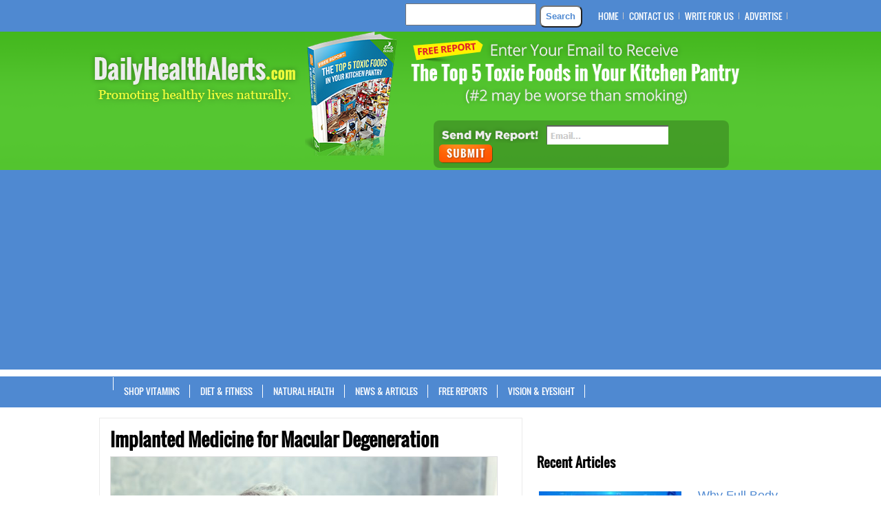

--- FILE ---
content_type: text/html; charset=UTF-8
request_url: https://dailyhealthalerts.com/implanted-medicine-for-macular-degeneration/
body_size: 19122
content:
<!DOCTYPE html PUBLIC "-//W3C//DTD XHTML 1.0 Transitional//EN" "http://www.w3.org/TR/xhtml1/DTD/xhtml1-transitional.dtd">
<html xmlns="http://www.w3.org/1999/xhtml" dir="ltr" lang="en-US" prefix="og: https://ogp.me/ns#">
<head profile="http://gmpg.org/xfn/11">
	<!-- Google Tag Manager -->
<script>(function(w,d,s,l,i){w[l]=w[l]||[];w[l].push({'gtm.start':
new Date().getTime(),event:'gtm.js'});var f=d.getElementsByTagName(s)[0],
j=d.createElement(s),dl=l!='dataLayer'?'&l='+l:'';j.async=true;j.src=
'https://www.googletagmanager.com/gtm.js?id='+i+dl;f.parentNode.insertBefore(j,f);
})(window,document,'script','dataLayer','GTM-PH8LGF9');</script>
<!-- End Google Tag Manager -->
	<!-- Google Adsense Responsive -->
	<script async src="https://pagead2.googlesyndication.com/pagead/js/adsbygoogle.js?client=ca-pub-9604621736685584"
     crossorigin="anonymous"></script>
	<!-- End Google Adsense Responsive -->
	<meta http-equiv="Content-Type" content="text/html; charset=UTF-8" />
	<title>Implanted Medicine for Macular Degeneration | Daily Health Alerts</title>
				<meta name="Description" content="Daily Health Alerts provides natural news and alternative articles promoting healthy living." />
	<meta name="viewport" content="width=device-width, initial-scale=1.0" />
	<link rel="pingback" href="https://dailyhealthalerts.com/xmlrpc.php" />
	<link rel="stylesheet" href="https://dailyhealthalerts.com/wp-content/themes/Daily-child-theme/style.css?v=1552741651" type="text/css" media="screen, projection" />
	<script src="https://ajax.googleapis.com/ajax/libs/jquery/1.7.2/jquery.min.js"></script>

		<!--[if IE 7]>
		<link rel="stylesheet" type="text/css" media="all" href="https://dailyhealthalerts.com/wp-content/themes/WhosWho/iestyle.css" />
	<![endif]-->
	<!--[if lt IE 7]>
		<link rel="stylesheet" type="text/css" media="all" href="https://dailyhealthalerts.com/wp-content/themes/WhosWho/ie6style.css" />
	<![endif]-->
	<script>
		$(function() {
			var pull 		= $('#pull');
				menu 		= $('wp_nav_menu ul');
				menuHeight	= menu.height();

			$(pull).on('click', function(e) {
				e.preventDefault();
				menu.slideToggle();
			});

			$(window).resize(function(){
        		var w = $(window).width();
        		if(w > 320 && menu.is(':hidden')) {
        			menu.removeAttr('style');
        		}
    		});
		});
	</script>

		<script>var et_site_url='https://dailyhealthalerts.com';var et_post_id='7455';function et_core_page_resource_fallback(a,b){"undefined"===typeof b&&(b=a.sheet.cssRules&&0===a.sheet.cssRules.length);b&&(a.onerror=null,a.onload=null,a.href?a.href=et_site_url+"/?et_core_page_resource="+a.id+et_post_id:a.src&&(a.src=et_site_url+"/?et_core_page_resource="+a.id+et_post_id))}
</script><title>Implanted Medicine for Macular Degeneration | Daily Health Alerts</title>
	<style>img:is([sizes="auto" i], [sizes^="auto," i]) { contain-intrinsic-size: 3000px 1500px }</style>
	
		<!-- All in One SEO 4.9.3 - aioseo.com -->
	<meta name="robots" content="max-image-preview:large" />
	<meta name="author" content="Daily Health Alerts"/>
	<meta name="keywords" content="areds,dglv,enteric,implanted,sustained release" />
	<link rel="canonical" href="https://dailyhealthalerts.com/implanted-medicine-for-macular-degeneration/" />
	<meta name="generator" content="All in One SEO (AIOSEO) 4.9.3" />
		<meta property="og:locale" content="en_US" />
		<meta property="og:site_name" content="Daily Health Alerts | Daily Health Alerts provides natural news and alternative articles promoting healthy living." />
		<meta property="og:type" content="article" />
		<meta property="og:title" content="Implanted Medicine for Macular Degeneration | Daily Health Alerts" />
		<meta property="og:url" content="https://dailyhealthalerts.com/implanted-medicine-for-macular-degeneration/" />
		<meta property="article:published_time" content="2022-03-16T19:25:58+00:00" />
		<meta property="article:modified_time" content="2022-03-16T19:26:00+00:00" />
		<meta name="twitter:card" content="summary" />
		<meta name="twitter:title" content="Implanted Medicine for Macular Degeneration | Daily Health Alerts" />
		<script type="application/ld+json" class="aioseo-schema">
			{"@context":"https:\/\/schema.org","@graph":[{"@type":"Article","@id":"https:\/\/dailyhealthalerts.com\/implanted-medicine-for-macular-degeneration\/#article","name":"Implanted Medicine for Macular Degeneration | Daily Health Alerts","headline":"Implanted Medicine for Macular Degeneration","author":{"@id":"https:\/\/dailyhealthalerts.com\/author\/admin\/#author"},"publisher":{"@id":"https:\/\/dailyhealthalerts.com\/#organization"},"image":{"@type":"ImageObject","url":"https:\/\/dailyhealthalerts.com\/wp-content\/uploads\/2022\/03\/manrubbingeye-scaled-e1647458751468.jpeg","width":850,"height":567,"caption":"Senior man is holding eyeglasses and  rubbing his tired eyes while reading e-book in tablet."},"datePublished":"2022-03-16T15:25:58-04:00","dateModified":"2022-03-16T15:26:00-04:00","inLanguage":"en-US","mainEntityOfPage":{"@id":"https:\/\/dailyhealthalerts.com\/implanted-medicine-for-macular-degeneration\/#webpage"},"isPartOf":{"@id":"https:\/\/dailyhealthalerts.com\/implanted-medicine-for-macular-degeneration\/#webpage"},"articleSection":"Macular Degeneration, Vision &amp; Eyesight, AREDS, DGLV, enteric, implanted, sustained release"},{"@type":"BreadcrumbList","@id":"https:\/\/dailyhealthalerts.com\/implanted-medicine-for-macular-degeneration\/#breadcrumblist","itemListElement":[{"@type":"ListItem","@id":"https:\/\/dailyhealthalerts.com#listItem","position":1,"name":"Home","item":"https:\/\/dailyhealthalerts.com","nextItem":{"@type":"ListItem","@id":"https:\/\/dailyhealthalerts.com\/category\/vision-eyesight\/#listItem","name":"Vision &amp; Eyesight"}},{"@type":"ListItem","@id":"https:\/\/dailyhealthalerts.com\/category\/vision-eyesight\/#listItem","position":2,"name":"Vision &amp; Eyesight","item":"https:\/\/dailyhealthalerts.com\/category\/vision-eyesight\/","nextItem":{"@type":"ListItem","@id":"https:\/\/dailyhealthalerts.com\/category\/vision-eyesight\/macular-degeneration\/#listItem","name":"Macular Degeneration"},"previousItem":{"@type":"ListItem","@id":"https:\/\/dailyhealthalerts.com#listItem","name":"Home"}},{"@type":"ListItem","@id":"https:\/\/dailyhealthalerts.com\/category\/vision-eyesight\/macular-degeneration\/#listItem","position":3,"name":"Macular Degeneration","item":"https:\/\/dailyhealthalerts.com\/category\/vision-eyesight\/macular-degeneration\/","nextItem":{"@type":"ListItem","@id":"https:\/\/dailyhealthalerts.com\/implanted-medicine-for-macular-degeneration\/#listItem","name":"Implanted Medicine for Macular Degeneration"},"previousItem":{"@type":"ListItem","@id":"https:\/\/dailyhealthalerts.com\/category\/vision-eyesight\/#listItem","name":"Vision &amp; Eyesight"}},{"@type":"ListItem","@id":"https:\/\/dailyhealthalerts.com\/implanted-medicine-for-macular-degeneration\/#listItem","position":4,"name":"Implanted Medicine for Macular Degeneration","previousItem":{"@type":"ListItem","@id":"https:\/\/dailyhealthalerts.com\/category\/vision-eyesight\/macular-degeneration\/#listItem","name":"Macular Degeneration"}}]},{"@type":"Organization","@id":"https:\/\/dailyhealthalerts.com\/#organization","name":"Daily Health Alerts","description":"Daily Health Alerts provides natural news and alternative articles promoting healthy living.","url":"https:\/\/dailyhealthalerts.com\/"},{"@type":"Person","@id":"https:\/\/dailyhealthalerts.com\/author\/admin\/#author","url":"https:\/\/dailyhealthalerts.com\/author\/admin\/","name":"Daily Health Alerts","image":{"@type":"ImageObject","@id":"https:\/\/dailyhealthalerts.com\/implanted-medicine-for-macular-degeneration\/#authorImage","url":"https:\/\/secure.gravatar.com\/avatar\/bd99ae1ceceb42553f5f36696db0880d?s=96&d=mm&r=g","width":96,"height":96,"caption":"Daily Health Alerts"}},{"@type":"WebPage","@id":"https:\/\/dailyhealthalerts.com\/implanted-medicine-for-macular-degeneration\/#webpage","url":"https:\/\/dailyhealthalerts.com\/implanted-medicine-for-macular-degeneration\/","name":"Implanted Medicine for Macular Degeneration | Daily Health Alerts","inLanguage":"en-US","isPartOf":{"@id":"https:\/\/dailyhealthalerts.com\/#website"},"breadcrumb":{"@id":"https:\/\/dailyhealthalerts.com\/implanted-medicine-for-macular-degeneration\/#breadcrumblist"},"author":{"@id":"https:\/\/dailyhealthalerts.com\/author\/admin\/#author"},"creator":{"@id":"https:\/\/dailyhealthalerts.com\/author\/admin\/#author"},"image":{"@type":"ImageObject","url":"https:\/\/dailyhealthalerts.com\/wp-content\/uploads\/2022\/03\/manrubbingeye-scaled-e1647458751468.jpeg","@id":"https:\/\/dailyhealthalerts.com\/implanted-medicine-for-macular-degeneration\/#mainImage","width":850,"height":567,"caption":"Senior man is holding eyeglasses and  rubbing his tired eyes while reading e-book in tablet."},"primaryImageOfPage":{"@id":"https:\/\/dailyhealthalerts.com\/implanted-medicine-for-macular-degeneration\/#mainImage"},"datePublished":"2022-03-16T15:25:58-04:00","dateModified":"2022-03-16T15:26:00-04:00"},{"@type":"WebSite","@id":"https:\/\/dailyhealthalerts.com\/#website","url":"https:\/\/dailyhealthalerts.com\/","name":"Daily Health Alerts","description":"Daily Health Alerts provides natural news and alternative articles promoting healthy living.","inLanguage":"en-US","publisher":{"@id":"https:\/\/dailyhealthalerts.com\/#organization"}}]}
		</script>
		<!-- All in One SEO -->

<link rel="alternate" type="application/rss+xml" title="Daily Health Alerts &raquo; Feed" href="https://dailyhealthalerts.com/feed/" />
<script type="text/javascript" id="wpp-js" src="https://dailyhealthalerts.com/wp-content/plugins/wordpress-popular-posts/assets/js/wpp.min.js?ver=7.3.6" data-sampling="0" data-sampling-rate="100" data-api-url="https://dailyhealthalerts.com/wp-json/wordpress-popular-posts" data-post-id="7455" data-token="b62c26a451" data-lang="0" data-debug="0"></script>
<script type="text/javascript">
/* <![CDATA[ */
window._wpemojiSettings = {"baseUrl":"https:\/\/s.w.org\/images\/core\/emoji\/15.0.3\/72x72\/","ext":".png","svgUrl":"https:\/\/s.w.org\/images\/core\/emoji\/15.0.3\/svg\/","svgExt":".svg","source":{"concatemoji":"https:\/\/dailyhealthalerts.com\/wp-includes\/js\/wp-emoji-release.min.js?ver=6.7.4"}};
/*! This file is auto-generated */
!function(i,n){var o,s,e;function c(e){try{var t={supportTests:e,timestamp:(new Date).valueOf()};sessionStorage.setItem(o,JSON.stringify(t))}catch(e){}}function p(e,t,n){e.clearRect(0,0,e.canvas.width,e.canvas.height),e.fillText(t,0,0);var t=new Uint32Array(e.getImageData(0,0,e.canvas.width,e.canvas.height).data),r=(e.clearRect(0,0,e.canvas.width,e.canvas.height),e.fillText(n,0,0),new Uint32Array(e.getImageData(0,0,e.canvas.width,e.canvas.height).data));return t.every(function(e,t){return e===r[t]})}function u(e,t,n){switch(t){case"flag":return n(e,"\ud83c\udff3\ufe0f\u200d\u26a7\ufe0f","\ud83c\udff3\ufe0f\u200b\u26a7\ufe0f")?!1:!n(e,"\ud83c\uddfa\ud83c\uddf3","\ud83c\uddfa\u200b\ud83c\uddf3")&&!n(e,"\ud83c\udff4\udb40\udc67\udb40\udc62\udb40\udc65\udb40\udc6e\udb40\udc67\udb40\udc7f","\ud83c\udff4\u200b\udb40\udc67\u200b\udb40\udc62\u200b\udb40\udc65\u200b\udb40\udc6e\u200b\udb40\udc67\u200b\udb40\udc7f");case"emoji":return!n(e,"\ud83d\udc26\u200d\u2b1b","\ud83d\udc26\u200b\u2b1b")}return!1}function f(e,t,n){var r="undefined"!=typeof WorkerGlobalScope&&self instanceof WorkerGlobalScope?new OffscreenCanvas(300,150):i.createElement("canvas"),a=r.getContext("2d",{willReadFrequently:!0}),o=(a.textBaseline="top",a.font="600 32px Arial",{});return e.forEach(function(e){o[e]=t(a,e,n)}),o}function t(e){var t=i.createElement("script");t.src=e,t.defer=!0,i.head.appendChild(t)}"undefined"!=typeof Promise&&(o="wpEmojiSettingsSupports",s=["flag","emoji"],n.supports={everything:!0,everythingExceptFlag:!0},e=new Promise(function(e){i.addEventListener("DOMContentLoaded",e,{once:!0})}),new Promise(function(t){var n=function(){try{var e=JSON.parse(sessionStorage.getItem(o));if("object"==typeof e&&"number"==typeof e.timestamp&&(new Date).valueOf()<e.timestamp+604800&&"object"==typeof e.supportTests)return e.supportTests}catch(e){}return null}();if(!n){if("undefined"!=typeof Worker&&"undefined"!=typeof OffscreenCanvas&&"undefined"!=typeof URL&&URL.createObjectURL&&"undefined"!=typeof Blob)try{var e="postMessage("+f.toString()+"("+[JSON.stringify(s),u.toString(),p.toString()].join(",")+"));",r=new Blob([e],{type:"text/javascript"}),a=new Worker(URL.createObjectURL(r),{name:"wpTestEmojiSupports"});return void(a.onmessage=function(e){c(n=e.data),a.terminate(),t(n)})}catch(e){}c(n=f(s,u,p))}t(n)}).then(function(e){for(var t in e)n.supports[t]=e[t],n.supports.everything=n.supports.everything&&n.supports[t],"flag"!==t&&(n.supports.everythingExceptFlag=n.supports.everythingExceptFlag&&n.supports[t]);n.supports.everythingExceptFlag=n.supports.everythingExceptFlag&&!n.supports.flag,n.DOMReady=!1,n.readyCallback=function(){n.DOMReady=!0}}).then(function(){return e}).then(function(){var e;n.supports.everything||(n.readyCallback(),(e=n.source||{}).concatemoji?t(e.concatemoji):e.wpemoji&&e.twemoji&&(t(e.twemoji),t(e.wpemoji)))}))}((window,document),window._wpemojiSettings);
/* ]]> */
</script>
<meta content="Daily Child Theme v.01.15" name="generator"/><style id='wp-emoji-styles-inline-css' type='text/css'>

	img.wp-smiley, img.emoji {
		display: inline !important;
		border: none !important;
		box-shadow: none !important;
		height: 1em !important;
		width: 1em !important;
		margin: 0 0.07em !important;
		vertical-align: -0.1em !important;
		background: none !important;
		padding: 0 !important;
	}
</style>
<link rel='stylesheet' id='wp-block-library-css' href='https://dailyhealthalerts.com/wp-includes/css/dist/block-library/style.min.css?ver=6.7.4' type='text/css' media='all' />
<link rel='stylesheet' id='aioseo/css/src/vue/standalone/blocks/table-of-contents/global.scss-css' href='https://dailyhealthalerts.com/wp-content/plugins/all-in-one-seo-pack/dist/Lite/assets/css/table-of-contents/global.e90f6d47.css?ver=4.9.3' type='text/css' media='all' />
<style id='classic-theme-styles-inline-css' type='text/css'>
/*! This file is auto-generated */
.wp-block-button__link{color:#fff;background-color:#32373c;border-radius:9999px;box-shadow:none;text-decoration:none;padding:calc(.667em + 2px) calc(1.333em + 2px);font-size:1.125em}.wp-block-file__button{background:#32373c;color:#fff;text-decoration:none}
</style>
<style id='global-styles-inline-css' type='text/css'>
:root{--wp--preset--aspect-ratio--square: 1;--wp--preset--aspect-ratio--4-3: 4/3;--wp--preset--aspect-ratio--3-4: 3/4;--wp--preset--aspect-ratio--3-2: 3/2;--wp--preset--aspect-ratio--2-3: 2/3;--wp--preset--aspect-ratio--16-9: 16/9;--wp--preset--aspect-ratio--9-16: 9/16;--wp--preset--color--black: #000000;--wp--preset--color--cyan-bluish-gray: #abb8c3;--wp--preset--color--white: #ffffff;--wp--preset--color--pale-pink: #f78da7;--wp--preset--color--vivid-red: #cf2e2e;--wp--preset--color--luminous-vivid-orange: #ff6900;--wp--preset--color--luminous-vivid-amber: #fcb900;--wp--preset--color--light-green-cyan: #7bdcb5;--wp--preset--color--vivid-green-cyan: #00d084;--wp--preset--color--pale-cyan-blue: #8ed1fc;--wp--preset--color--vivid-cyan-blue: #0693e3;--wp--preset--color--vivid-purple: #9b51e0;--wp--preset--gradient--vivid-cyan-blue-to-vivid-purple: linear-gradient(135deg,rgba(6,147,227,1) 0%,rgb(155,81,224) 100%);--wp--preset--gradient--light-green-cyan-to-vivid-green-cyan: linear-gradient(135deg,rgb(122,220,180) 0%,rgb(0,208,130) 100%);--wp--preset--gradient--luminous-vivid-amber-to-luminous-vivid-orange: linear-gradient(135deg,rgba(252,185,0,1) 0%,rgba(255,105,0,1) 100%);--wp--preset--gradient--luminous-vivid-orange-to-vivid-red: linear-gradient(135deg,rgba(255,105,0,1) 0%,rgb(207,46,46) 100%);--wp--preset--gradient--very-light-gray-to-cyan-bluish-gray: linear-gradient(135deg,rgb(238,238,238) 0%,rgb(169,184,195) 100%);--wp--preset--gradient--cool-to-warm-spectrum: linear-gradient(135deg,rgb(74,234,220) 0%,rgb(151,120,209) 20%,rgb(207,42,186) 40%,rgb(238,44,130) 60%,rgb(251,105,98) 80%,rgb(254,248,76) 100%);--wp--preset--gradient--blush-light-purple: linear-gradient(135deg,rgb(255,206,236) 0%,rgb(152,150,240) 100%);--wp--preset--gradient--blush-bordeaux: linear-gradient(135deg,rgb(254,205,165) 0%,rgb(254,45,45) 50%,rgb(107,0,62) 100%);--wp--preset--gradient--luminous-dusk: linear-gradient(135deg,rgb(255,203,112) 0%,rgb(199,81,192) 50%,rgb(65,88,208) 100%);--wp--preset--gradient--pale-ocean: linear-gradient(135deg,rgb(255,245,203) 0%,rgb(182,227,212) 50%,rgb(51,167,181) 100%);--wp--preset--gradient--electric-grass: linear-gradient(135deg,rgb(202,248,128) 0%,rgb(113,206,126) 100%);--wp--preset--gradient--midnight: linear-gradient(135deg,rgb(2,3,129) 0%,rgb(40,116,252) 100%);--wp--preset--font-size--small: 13px;--wp--preset--font-size--medium: 20px;--wp--preset--font-size--large: 36px;--wp--preset--font-size--x-large: 42px;--wp--preset--spacing--20: 0.44rem;--wp--preset--spacing--30: 0.67rem;--wp--preset--spacing--40: 1rem;--wp--preset--spacing--50: 1.5rem;--wp--preset--spacing--60: 2.25rem;--wp--preset--spacing--70: 3.38rem;--wp--preset--spacing--80: 5.06rem;--wp--preset--shadow--natural: 6px 6px 9px rgba(0, 0, 0, 0.2);--wp--preset--shadow--deep: 12px 12px 50px rgba(0, 0, 0, 0.4);--wp--preset--shadow--sharp: 6px 6px 0px rgba(0, 0, 0, 0.2);--wp--preset--shadow--outlined: 6px 6px 0px -3px rgba(255, 255, 255, 1), 6px 6px rgba(0, 0, 0, 1);--wp--preset--shadow--crisp: 6px 6px 0px rgba(0, 0, 0, 1);}:where(.is-layout-flex){gap: 0.5em;}:where(.is-layout-grid){gap: 0.5em;}body .is-layout-flex{display: flex;}.is-layout-flex{flex-wrap: wrap;align-items: center;}.is-layout-flex > :is(*, div){margin: 0;}body .is-layout-grid{display: grid;}.is-layout-grid > :is(*, div){margin: 0;}:where(.wp-block-columns.is-layout-flex){gap: 2em;}:where(.wp-block-columns.is-layout-grid){gap: 2em;}:where(.wp-block-post-template.is-layout-flex){gap: 1.25em;}:where(.wp-block-post-template.is-layout-grid){gap: 1.25em;}.has-black-color{color: var(--wp--preset--color--black) !important;}.has-cyan-bluish-gray-color{color: var(--wp--preset--color--cyan-bluish-gray) !important;}.has-white-color{color: var(--wp--preset--color--white) !important;}.has-pale-pink-color{color: var(--wp--preset--color--pale-pink) !important;}.has-vivid-red-color{color: var(--wp--preset--color--vivid-red) !important;}.has-luminous-vivid-orange-color{color: var(--wp--preset--color--luminous-vivid-orange) !important;}.has-luminous-vivid-amber-color{color: var(--wp--preset--color--luminous-vivid-amber) !important;}.has-light-green-cyan-color{color: var(--wp--preset--color--light-green-cyan) !important;}.has-vivid-green-cyan-color{color: var(--wp--preset--color--vivid-green-cyan) !important;}.has-pale-cyan-blue-color{color: var(--wp--preset--color--pale-cyan-blue) !important;}.has-vivid-cyan-blue-color{color: var(--wp--preset--color--vivid-cyan-blue) !important;}.has-vivid-purple-color{color: var(--wp--preset--color--vivid-purple) !important;}.has-black-background-color{background-color: var(--wp--preset--color--black) !important;}.has-cyan-bluish-gray-background-color{background-color: var(--wp--preset--color--cyan-bluish-gray) !important;}.has-white-background-color{background-color: var(--wp--preset--color--white) !important;}.has-pale-pink-background-color{background-color: var(--wp--preset--color--pale-pink) !important;}.has-vivid-red-background-color{background-color: var(--wp--preset--color--vivid-red) !important;}.has-luminous-vivid-orange-background-color{background-color: var(--wp--preset--color--luminous-vivid-orange) !important;}.has-luminous-vivid-amber-background-color{background-color: var(--wp--preset--color--luminous-vivid-amber) !important;}.has-light-green-cyan-background-color{background-color: var(--wp--preset--color--light-green-cyan) !important;}.has-vivid-green-cyan-background-color{background-color: var(--wp--preset--color--vivid-green-cyan) !important;}.has-pale-cyan-blue-background-color{background-color: var(--wp--preset--color--pale-cyan-blue) !important;}.has-vivid-cyan-blue-background-color{background-color: var(--wp--preset--color--vivid-cyan-blue) !important;}.has-vivid-purple-background-color{background-color: var(--wp--preset--color--vivid-purple) !important;}.has-black-border-color{border-color: var(--wp--preset--color--black) !important;}.has-cyan-bluish-gray-border-color{border-color: var(--wp--preset--color--cyan-bluish-gray) !important;}.has-white-border-color{border-color: var(--wp--preset--color--white) !important;}.has-pale-pink-border-color{border-color: var(--wp--preset--color--pale-pink) !important;}.has-vivid-red-border-color{border-color: var(--wp--preset--color--vivid-red) !important;}.has-luminous-vivid-orange-border-color{border-color: var(--wp--preset--color--luminous-vivid-orange) !important;}.has-luminous-vivid-amber-border-color{border-color: var(--wp--preset--color--luminous-vivid-amber) !important;}.has-light-green-cyan-border-color{border-color: var(--wp--preset--color--light-green-cyan) !important;}.has-vivid-green-cyan-border-color{border-color: var(--wp--preset--color--vivid-green-cyan) !important;}.has-pale-cyan-blue-border-color{border-color: var(--wp--preset--color--pale-cyan-blue) !important;}.has-vivid-cyan-blue-border-color{border-color: var(--wp--preset--color--vivid-cyan-blue) !important;}.has-vivid-purple-border-color{border-color: var(--wp--preset--color--vivid-purple) !important;}.has-vivid-cyan-blue-to-vivid-purple-gradient-background{background: var(--wp--preset--gradient--vivid-cyan-blue-to-vivid-purple) !important;}.has-light-green-cyan-to-vivid-green-cyan-gradient-background{background: var(--wp--preset--gradient--light-green-cyan-to-vivid-green-cyan) !important;}.has-luminous-vivid-amber-to-luminous-vivid-orange-gradient-background{background: var(--wp--preset--gradient--luminous-vivid-amber-to-luminous-vivid-orange) !important;}.has-luminous-vivid-orange-to-vivid-red-gradient-background{background: var(--wp--preset--gradient--luminous-vivid-orange-to-vivid-red) !important;}.has-very-light-gray-to-cyan-bluish-gray-gradient-background{background: var(--wp--preset--gradient--very-light-gray-to-cyan-bluish-gray) !important;}.has-cool-to-warm-spectrum-gradient-background{background: var(--wp--preset--gradient--cool-to-warm-spectrum) !important;}.has-blush-light-purple-gradient-background{background: var(--wp--preset--gradient--blush-light-purple) !important;}.has-blush-bordeaux-gradient-background{background: var(--wp--preset--gradient--blush-bordeaux) !important;}.has-luminous-dusk-gradient-background{background: var(--wp--preset--gradient--luminous-dusk) !important;}.has-pale-ocean-gradient-background{background: var(--wp--preset--gradient--pale-ocean) !important;}.has-electric-grass-gradient-background{background: var(--wp--preset--gradient--electric-grass) !important;}.has-midnight-gradient-background{background: var(--wp--preset--gradient--midnight) !important;}.has-small-font-size{font-size: var(--wp--preset--font-size--small) !important;}.has-medium-font-size{font-size: var(--wp--preset--font-size--medium) !important;}.has-large-font-size{font-size: var(--wp--preset--font-size--large) !important;}.has-x-large-font-size{font-size: var(--wp--preset--font-size--x-large) !important;}
:where(.wp-block-post-template.is-layout-flex){gap: 1.25em;}:where(.wp-block-post-template.is-layout-grid){gap: 1.25em;}
:where(.wp-block-columns.is-layout-flex){gap: 2em;}:where(.wp-block-columns.is-layout-grid){gap: 2em;}
:root :where(.wp-block-pullquote){font-size: 1.5em;line-height: 1.6;}
</style>
<link rel='stylesheet' id='fcbkbttn_icon-css' href='https://dailyhealthalerts.com/wp-content/plugins/facebook-button-plugin/css/icon.css?ver=2.77' type='text/css' media='all' />
<link rel='stylesheet' id='fcbkbttn_stylesheet-css' href='https://dailyhealthalerts.com/wp-content/plugins/facebook-button-plugin/css/style.css?ver=2.77' type='text/css' media='all' />
<link rel='stylesheet' id='hamburger.css-css' href='https://dailyhealthalerts.com/wp-content/plugins/wp-responsive-menu/assets/css/wpr-hamburger.css?ver=3.2.1' type='text/css' media='all' />
<link rel='stylesheet' id='wprmenu.css-css' href='https://dailyhealthalerts.com/wp-content/plugins/wp-responsive-menu/assets/css/wprmenu.css?ver=3.2.1' type='text/css' media='all' />
<style id='wprmenu.css-inline-css' type='text/css'>
@media only screen and ( max-width: 768px ) {html body div.wprm-wrapper {overflow: scroll;}#wprmenu_bar {background-image: url();background-size: cover ;background-repeat: repeat;}#wprmenu_bar {background-color: #2c64a9;}html body div#mg-wprm-wrap .wpr_submit .icon.icon-search {color: #FFFFFF;}#wprmenu_bar .menu_title,#wprmenu_bar .wprmenu_icon_menu,#wprmenu_bar .menu_title a {color: #ffffff;}#wprmenu_bar .menu_title a {font-size: 20px;font-weight: normal;}#mg-wprm-wrap li.menu-item a {font-size: 15px;text-transform: uppercase;font-weight: normal;}#mg-wprm-wrap li.menu-item-has-children ul.sub-menu a {font-size: 15px;text-transform: uppercase;font-weight: normal;}#mg-wprm-wrap li.current-menu-item > a {background: #d53f3f;}#mg-wprm-wrap li.current-menu-item > a,#mg-wprm-wrap li.current-menu-item span.wprmenu_icon{color: #FFFFFF !important;}#mg-wprm-wrap {background-color: #4f89d1;}.cbp-spmenu-push-toright,.cbp-spmenu-push-toright .mm-slideout {left: 80% ;}.cbp-spmenu-push-toleft {left: -80% ;}#mg-wprm-wrap.cbp-spmenu-right,#mg-wprm-wrap.cbp-spmenu-left,#mg-wprm-wrap.cbp-spmenu-right.custom,#mg-wprm-wrap.cbp-spmenu-left.custom,.cbp-spmenu-vertical {width: 80%;max-width: 400px;}#mg-wprm-wrap ul#wprmenu_menu_ul li.menu-item a,div#mg-wprm-wrap ul li span.wprmenu_icon {color: #ffffff;}#mg-wprm-wrap ul#wprmenu_menu_ul li.menu-item:valid ~ a{color: #FFFFFF;}#mg-wprm-wrap ul#wprmenu_menu_ul li.menu-item a:hover {background: #d53f3f;color: #ffffff !important;}div#mg-wprm-wrap ul>li:hover>span.wprmenu_icon {color: #ffffff !important;}.wprmenu_bar .hamburger-inner,.wprmenu_bar .hamburger-inner::before,.wprmenu_bar .hamburger-inner::after {background: #FFFFFF;}.wprmenu_bar .hamburger:hover .hamburger-inner,.wprmenu_bar .hamburger:hover .hamburger-inner::before,.wprmenu_bar .hamburger:hover .hamburger-inner::after {background: #FFFFFF;}div.wprmenu_bar div.hamburger{padding-right: 6px !important;}#wprmenu_menu.left {width:80%;left: -80%;right: auto;}#wprmenu_menu.right {width:80%;right: -80%;left: auto;}html body div#wprmenu_bar {height : px;}#mg-wprm-wrap.cbp-spmenu-left,#mg-wprm-wrap.cbp-spmenu-right,#mg-widgetmenu-wrap.cbp-spmenu-widget-left,#mg-widgetmenu-wrap.cbp-spmenu-widget-right {top: px !important;}.wprmenu_bar .hamburger {float: left;}.wprmenu_bar #custom_menu_icon.hamburger {top: 0px;left: 0px;float: left !important;background-color: #CCCCCC;}#nav2{ display: none !important; }.wpr_custom_menu #custom_menu_icon {display: block;}html { padding-top: 42px !important; }#wprmenu_bar,#mg-wprm-wrap { display: block; }div#wpadminbar { position: fixed; }}
</style>
<link rel='stylesheet' id='wpr_icons-css' href='https://dailyhealthalerts.com/wp-content/plugins/wp-responsive-menu/inc/assets/icons/wpr-icons.css?ver=3.2.1' type='text/css' media='all' />
<link rel='stylesheet' id='source-affix-plugin-styles-css' href='https://dailyhealthalerts.com/wp-content/plugins/source-affix/assets/css/public.min.css?ver=2.0.5' type='text/css' media='all' />
<link rel='stylesheet' id='wordpress-popular-posts-css-css' href='https://dailyhealthalerts.com/wp-content/plugins/wordpress-popular-posts/assets/css/wpp.css?ver=7.3.6' type='text/css' media='all' />
<link rel='stylesheet' id='recent-posts-widget-with-thumbnails-public-style-css' href='https://dailyhealthalerts.com/wp-content/plugins/recent-posts-widget-with-thumbnails/public.css?ver=7.1.1' type='text/css' media='all' />
<link rel='stylesheet' id='yarpp-thumbnails-css' href='https://dailyhealthalerts.com/wp-content/plugins/yet-another-related-posts-plugin/style/styles_thumbnails.css?ver=5.30.11' type='text/css' media='all' />
<style id='yarpp-thumbnails-inline-css' type='text/css'>
.yarpp-thumbnails-horizontal .yarpp-thumbnail {width: 160px;height: 200px;margin: 5px;margin-left: 0px;}.yarpp-thumbnail > img, .yarpp-thumbnail-default {width: 150px;height: 150px;margin: 5px;}.yarpp-thumbnails-horizontal .yarpp-thumbnail-title {margin: 7px;margin-top: 0px;width: 150px;}.yarpp-thumbnail-default > img {min-height: 150px;min-width: 150px;}
</style>
<link rel='stylesheet' id='et-shortcodes-css-css' href='https://dailyhealthalerts.com/wp-content/themes/WhosWho/epanel/shortcodes/css/shortcodes-legacy.css?ver=5.4.13' type='text/css' media='all' />
<link rel='stylesheet' id='magnific_popup-css' href='https://dailyhealthalerts.com/wp-content/themes/WhosWho/includes/page_templates/js/magnific_popup/magnific_popup.css?ver=1.3.4' type='text/css' media='screen' />
<link rel='stylesheet' id='et_page_templates-css' href='https://dailyhealthalerts.com/wp-content/themes/WhosWho/includes/page_templates/page_templates.css?ver=1.8' type='text/css' media='screen' />
<script type="text/javascript" src="https://dailyhealthalerts.com/wp-includes/js/jquery/jquery.min.js?ver=3.7.1" id="jquery-core-js"></script>
<script type="text/javascript" src="https://dailyhealthalerts.com/wp-includes/js/jquery/jquery-migrate.min.js?ver=3.4.1" id="jquery-migrate-js"></script>
<script type="text/javascript" src="https://dailyhealthalerts.com/wp-content/plugins/wp-responsive-menu/assets/js/modernizr.custom.js?ver=3.2.1" id="modernizr-js"></script>
<script type="text/javascript" src="https://dailyhealthalerts.com/wp-content/plugins/wp-responsive-menu/assets/js/touchSwipe.js?ver=3.2.1" id="touchSwipe-js"></script>
<script type="text/javascript" id="wprmenu.js-js-extra">
/* <![CDATA[ */
var wprmenu = {"zooming":"yes","from_width":"768","push_width":"400","menu_width":"80","parent_click":"yes","swipe":"yes","enable_overlay":"","wprmenuDemoId":""};
/* ]]> */
</script>
<script type="text/javascript" src="https://dailyhealthalerts.com/wp-content/plugins/wp-responsive-menu/assets/js/wprmenu.js?ver=3.2.1" id="wprmenu.js-js"></script>
<link rel="https://api.w.org/" href="https://dailyhealthalerts.com/wp-json/" /><link rel="alternate" title="JSON" type="application/json" href="https://dailyhealthalerts.com/wp-json/wp/v2/posts/7455" /><link rel="EditURI" type="application/rsd+xml" title="RSD" href="https://dailyhealthalerts.com/xmlrpc.php?rsd" />
<meta name="generator" content="WordPress 6.7.4" />
<link rel='shortlink' href='https://dailyhealthalerts.com/?p=7455' />
<link rel="alternate" title="oEmbed (JSON)" type="application/json+oembed" href="https://dailyhealthalerts.com/wp-json/oembed/1.0/embed?url=https%3A%2F%2Fdailyhealthalerts.com%2Fimplanted-medicine-for-macular-degeneration%2F" />
<link rel="alternate" title="oEmbed (XML)" type="text/xml+oembed" href="https://dailyhealthalerts.com/wp-json/oembed/1.0/embed?url=https%3A%2F%2Fdailyhealthalerts.com%2Fimplanted-medicine-for-macular-degeneration%2F&#038;format=xml" />
		<script type="text/javascript" async defer data-pin-color="red"  data-pin-hover="true"
			src="https://dailyhealthalerts.com/wp-content/plugins/pinterest-pin-it-button-on-image-hover-and-post/js/pinit.js"></script>
		            <style id="wpp-loading-animation-styles">@-webkit-keyframes bgslide{from{background-position-x:0}to{background-position-x:-200%}}@keyframes bgslide{from{background-position-x:0}to{background-position-x:-200%}}.wpp-widget-block-placeholder,.wpp-shortcode-placeholder{margin:0 auto;width:60px;height:3px;background:#dd3737;background:linear-gradient(90deg,#dd3737 0%,#571313 10%,#dd3737 100%);background-size:200% auto;border-radius:3px;-webkit-animation:bgslide 1s infinite linear;animation:bgslide 1s infinite linear}</style>
            <link rel="preload" href="https://dailyhealthalerts.com/wp-content/themes/WhosWho/core/admin/fonts/modules.ttf" as="font" crossorigin="anonymous"><!-- Facebook Pixel Code -->
<script>
!function(f,b,e,v,n,t,s)
{if(f.fbq)return;n=f.fbq=function(){n.callMethod?
n.callMethod.apply(n,arguments):n.queue.push(arguments)};
if(!f._fbq)f._fbq=n;n.push=n;n.loaded=!0;n.version='2.0';
n.queue=[];t=b.createElement(e);t.async=!0;
t.src=v;s=b.getElementsByTagName(e)[0];
s.parentNode.insertBefore(t,s)}(window,document,'script',
'https://connect.facebook.net/en_US/fbevents.js');
 fbq('init', '1926140014362741'); 
fbq('track', 'PageView');
</script>
<noscript>
 <img height="1" width="1" src="https://www.facebook.com/tr?id=1926140014362741&amp;ev=PageView%0A&amp;noscript=1">
</noscript>
<!-- End Facebook Pixel Code --><link rel="icon" href="https://dailyhealthalerts.com/wp-content/uploads/2018/11/cropped-DailyHealthAlerts-Icon-512x512-32x32.jpg" sizes="32x32" />
<link rel="icon" href="https://dailyhealthalerts.com/wp-content/uploads/2018/11/cropped-DailyHealthAlerts-Icon-512x512-192x192.jpg" sizes="192x192" />
<link rel="apple-touch-icon" href="https://dailyhealthalerts.com/wp-content/uploads/2018/11/cropped-DailyHealthAlerts-Icon-512x512-180x180.jpg" />
<meta name="msapplication-TileImage" content="https://dailyhealthalerts.com/wp-content/uploads/2018/11/cropped-DailyHealthAlerts-Icon-512x512-270x270.jpg" />
	<style type="text/css">
		#et_pt_portfolio_gallery { margin-left: -15px; }
		.et_pt_portfolio_item { margin-left: 21px; }
		.et_portfolio_small { margin-left: -40px !important; }
		.et_portfolio_small .et_pt_portfolio_item { margin-left: 32px !important; }
		.et_portfolio_large { margin-left: -10px !important; }
		.et_portfolio_large .et_pt_portfolio_item { margin-left: 3px !important; }
	</style>
<link rel="stylesheet" id="et-customizer-global-cached-inline-styles" href="https://dailyhealthalerts.com/wp-content/et-cache/global/et-customizer-global-17691588752495.min.css" onerror="et_core_page_resource_fallback(this, true)" onload="et_core_page_resource_fallback(this)" /></head>
<body class="post-template-default single single-post postid-7455 single-format-standard et_includes_sidebar">
	<!-- Google Tag Manager (noscript) -->
<noscript><iframe src="https://www.googletagmanager.com/ns.html?id=GTM-PH8LGF9"
height="0" width="0" style="display:none;visibility:hidden"></iframe></noscript>
<!-- End Google Tag Manager (noscript) -->
	<div id="wrapper2">
			<!--This controls pages navigation bar-->
		<div id="header">
			<div id="header-1">
			<div id="container-24">
				<div id="pages">
						<div class="head-soc"><div id=text-10 class=sidebar-box widget_text><span class=headsocial> </span>			<div class="textwidget"><div class="fb-like" data-href="https://www.facebook.com/dailyhealthalert" data-width="200" data-layout="standard" data-action="like" data-show-faces="false" data-share="false" style="float:left;></div>
<div id="fb-root"></div>
<script>(function(d, s, id) {
  var js, fjs = d.getElementsByTagName(s)[0];
  if (d.getElementById(id)) return;
  js = d.createElement(s); js.id = id;
  js.src = "//connect.facebook.net/en_US/sdk.js#xfbml=1&version=v2.0";
  fjs.parentNode.insertBefore(js, fjs);
}(document, 'script', 'facebook-jssdk'));</script></div>
		</div></div>
						<div class="head-search"><div id=search-2 class=sidebar-box widget_search><span class=headsearch> </span><form method="get" id="searchform" action="https://dailyhealthalerts.com/">
    <div>
        <input type="text" value="" name="s" id="s" />
        <input type="submit" id="searchsubmit" value="Search" />
    </div>
</form></div></div>
			<ul id="nav2" class="nav superfish"><li id="menu-item-1635" class="menu-item menu-item-type-custom menu-item-object-custom menu-item-home menu-item-1635"><a href="https://dailyhealthalerts.com/">Home</a></li>
<li id="menu-item-1632" class="menu-item menu-item-type-custom menu-item-object-custom menu-item-1632"><a href="https://dailyhealthalerts.com/news/contact-us/">Contact Us</a></li>
<li id="menu-item-1633" class="menu-item menu-item-type-custom menu-item-object-custom menu-item-1633"><a href="https://dailyhealthalerts.com/write-for-us/">Write For Us</a></li>
<li id="menu-item-4895" class="menu-item menu-item-type-post_type menu-item-object-page menu-item-4895"><a href="https://dailyhealthalerts.com/advertise/">Advertise</a></li>
</ul>
				</div>
		<!--End category navigation-->
		</div><!--cont--></div><!--header1 for social and menu-->
		<div class="clear"></div>
		<div style="clear: both;"></div>
		<div id="header-2">
			<div id="container-24">
			<div id="log">
	<a href="https://dailyhealthalerts.com/">				<img src="/wp-content/uploads/2014/11/logo.png" alt="Daily Health Alerts" class="logo"/></a>
				</div>

<div><a href="https://dailyhealthalerts.com/lp/worst-foods-in-your-kitchen-pantry/"><img src="https://dailyhealthalerts.com/wp-content/uploads/2018/12/DHA-Worst-Foods-Optin-Image.png" alt="Worst Foods in Kitchen Pantry" </a></div>
			</div>


</div>
</div>
</div>

<div style="clear: both;"></div>
			<!--This is your company's logo
			<!--cont-->
		</div><!-- header2 for logo and optin-->
</div>
		<!--This controls the categories navigation bar-->
		<div id="header-3">
			<div id="container-24">
		<div id="categories">
			<ul id="menu-navbar" class="nav superfish"><li id="menu-item-7918" class="menu-item menu-item-type-custom menu-item-object-custom menu-item-7918"><a target="_blank" href="https://ringoldnutritional.com">Shop Vitamins</a></li>
<li id="menu-item-18" class="menu-item menu-item-type-taxonomy menu-item-object-category menu-item-18"><a href="https://dailyhealthalerts.com/category/diet-fitness/">Diet &amp; Fitness</a></li>
<li id="menu-item-1628" class="menu-item menu-item-type-taxonomy menu-item-object-category menu-item-1628"><a href="https://dailyhealthalerts.com/category/natural-health/">Natural Health</a></li>
<li id="menu-item-1636" class="menu-item menu-item-type-taxonomy menu-item-object-category menu-item-1636"><a href="https://dailyhealthalerts.com/category/articles/">News &amp; Articles</a></li>
<li id="menu-item-3170" class="menu-item menu-item-type-taxonomy menu-item-object-category menu-item-3170"><a href="https://dailyhealthalerts.com/category/free-reports/">Free Reports</a></li>
<li id="menu-item-3982" class="menu-item menu-item-type-taxonomy menu-item-object-category current-post-ancestor current-menu-parent current-post-parent menu-item-has-children menu-item-3982"><a href="https://dailyhealthalerts.com/category/vision-eyesight/">Vision &amp; Eyesight</a>
<ul class="sub-menu">
	<li id="menu-item-4443" class="menu-item menu-item-type-taxonomy menu-item-object-category current-post-ancestor current-menu-parent current-post-parent menu-item-4443"><a href="https://dailyhealthalerts.com/category/vision-eyesight/macular-degeneration/">Macular Degeneration</a></li>
</ul>
</li>
</ul>		</div>
		<!--End category navigation-->
		</div><!-- cont-->
		</div><!-- header3 for categories menu-->
	</div><!--header-->
			<div id="container-24">


<div id="container">



	<div id="left-div">

		<div id="left-inside">

			
			<div class="post-wrapper">

				
				<div style="clear: both;"></div>



				
					
								

						  
				


				<h1 class="titles"><a href="https://dailyhealthalerts.com/implanted-medicine-for-macular-degeneration/" rel="bookmark" title="Permanent Link to Implanted Medicine for Macular Degeneration">

					Implanted Medicine for Macular Degeneration</a></h1>

<div class="thumbnail-div" style="display: inline;">

									<img src="https://dailyhealthalerts.com/wp-content/uploads/2022/03/manrubbingeye-768x513.jpeg" alt="Implanted Medicine for Macular Degeneration" class="" width="600" height="0" />
								</div>

				
	<div class="post-info">



		


			Posted  by <a href="https://dailyhealthalerts.com/author/admin/" title="Posts by Daily Health Alerts" rel="author">Daily Health Alerts</a> in <a href="https://dailyhealthalerts.com/category/vision-eyesight/macular-degeneration/" rel="category tag">Macular Degeneration</a>, <a href="https://dailyhealthalerts.com/category/vision-eyesight/" rel="category tag">Vision &amp; Eyesight</a>


		
	</div><!-- end .post-info -->






				<div class="fcbkbttn_buttons_block" id="fcbkbttn_left"><div class="fcbkbttn_like fcbkbttn_large_button"><div class="fb-like fb-like-standard" data-href="https://dailyhealthalerts.com/implanted-medicine-for-macular-degeneration/" data-colorscheme="light" data-layout="standard" data-action="like"  data-width="450px" data-size="large"></div></div><div class="fb-share-button fcbkbttn_large_button " data-href="https://dailyhealthalerts.com/implanted-medicine-for-macular-degeneration/" data-type="button_count" data-size="large"></div></div>
<p>There has been much progress in the treatment for macular degeneration using retinal medications. One popular procedure is anti-VEGF (vascular endothelial growth factor) therapeutic injections which have been successful in slowing VEGF progression. VEGF is described as a signaling protein that promotes the growth of new blood vessels which can lead to wet macular degeneration and eventually blindness. VEGF does this by restoring the blood supply to cells and peripheral tissues which, due to a variety of optical threats, are deprived oxygenated blood as a result of reduced blood circulation.&nbsp;</p>



<p>Injections of one of two medications called bevacizumab and ranibizumab create an anti-VEGF response. The mechanism of these medications works to slow VEGF development by blocking the protein that causes this. The problem with this procedure is that it is required at least once per month and could take several hours (transportation and wait time) as well as excessive cost to maintain. In addition there is the burden it could pose on family members needed to transport a loved one to and from these sessions.&nbsp;</p>



<p>Recently, the FDA approved SUSVIMO which is a sustained release application of ranibizumab injected into the eye, similar to anti-VEGF injections. The difference is that these injections are needed only two times per year as opposed to twelve times by using sustained release technology.&nbsp;</p>



<p>This is the first approved implanted sustained release medication which could be a game changer in macular degeneration therapeutics.</p>



<p><strong>A Kentucky First</strong></p>



<p>John Kitchens of the Lexington Surgical Center, is a Kentucky based doctor credited as the first in the world to surgically implant the SUSVIMO protocol. Working with Retina Associates of Kentucky which has been involved in FDA submitted clinical trials as well as their associated pharmaceutical partner Cardinal Health, Kitchens implanted the mechanism developed by the company Genetech.&nbsp;</p>



<p>Dr. Kitchens commented,&nbsp;</p>



<p>“This is a really big day for patients with wet age-related macular degeneration. Having an option for patients that can dramatically reduce the number of office visits and injections for patients and their families cannot be understated. It is truly a groundbreaking accomplishment that will change the way we treat people with this condition.”</p>



<p><strong>Sustained Release</strong></p>



<p>Sustained release medication delivery is nothing new. You may even be taking certain supplements that have a built-in sustained release formula to slowly distribute that supplement into your system. The delivery technique, particularly if it is enteric coated (a polymer barrier applied to oral medication that prevents its dissolution or disintegration in the gastric environment), enables a more effective application. This is the same case for the SUSVIMO therapy which is now being used for specific candidates suffering with macular degeneration.</p>



<p>As reported by Kentucky news station WTVQ,&nbsp;</p>



<p>“SUSVIMO releases medicine slowly into the eye providing continuous treatment. A good candidate is a patient who has responded to at least two injections of a VEGF inhibitor in the gel-like part of the eye. Patients should be monitored after the surgical implant in case any side effects emerge.”</p>



<p><strong>You May Be a Candidate</strong></p>



<p>The best thing about this therapy is that it is no longer in the clinical trial stage after being approved by the FDA in October 2021. This means that you may be a candidate to receive it.&nbsp;</p>



<p>The approval is described by Roche Media as&nbsp;</p>



<p>“…positive results from the phase III Archway study primary analysis, which showed nAMD [neovascular, i.e. advanced] patients treated with SUSVIMO achieved and maintained vision gains equivalent to monthly ranibizumab injections – +0.2 and +0.5 eye chart letters from baseline, respectively – at weeks 36 and 40 of treatment. In addition, only 1.6% of Susvimo patients received supplemental ranibizumab treatment before their first refill, and more than 98% could go six months before their first refill.”</p>



<p>Preserving your vision is essential. Using a medicine that can slowly be delivered over time makes it much easier to maintain conventional treatment. With SUSVIMO, now those burdened by the pain and inconvenience of monthly injections can concentrate on alternative peripheral treatment for macular degeneration as well. This is embracing many well studied applications that include diet, herbs, and supplements which can work alongside medications for optimal slowing of this blinding disease.&nbsp;</p>



<p><strong>Multi-Pronged Approach</strong></p>



<p>With sustained release medicine like SUSVIMO, adding in specific natural applications could offer a multi-pronged approach for optimal results. When it comes to macular degeneration, the optimal results desired would be a significant reduction of disease progression, basically maintaining vision until end of life. In essence, it is a race to hold the reigns of deterioration which would otherwise lead to blindness.</p>



<p><strong>Holistic Application Checklist</strong></p>



<p>Keep this holistic application checklist to attack macular degeneration from all sides:&nbsp;</p>



<ul class="wp-block-list"><li>AREDS 1&amp;II supplemental formulas &#8211; The age-related eye disease study supplemental formula is the gold standard for fighting AMD (age-related macular degeneration). Although some feel that the updated second (II) formula is the more beneficial choice other researchers suggest either one. Some of the ingredients include: zeaxanthin, lutein, zinc, beta-carotene, copper, vitamin C and vitamin E.</li><li>DGLV &#8211; Adding more dark green leafy vegetables (DGLV) to your diet could be highly beneficial to supporting optical health. According to a study reported by Science Daily, “A new study has shown that eating vegetable nitrates, found mainly in green leafy vegetables and beetroot, could help reduce your risk of developing early-stage age-related macular degeneration (AMD).” The best DGLV choices include: kale, spinach, collards and broccoli.</li><li>Lifestyle Modifications &#8211; Smoking cessation, reduction of alcohol consumption, and the wearing of sunglasses are all excellent lifestyle modifications that should be applied by all for vision longevity.&nbsp;</li></ul>



<p>Implanted medicine for macular degeneration shows how researchers are going deeper into treatment approaches for AMD. SUSVIMO has opened the door for more sustained release applications to macular degeneration as well as using the same technology for other disease related treatments. Some researchers are even working on using sustained release tech to apply beneficial compounds derived from holistic remedies directly to the retina as well.&nbsp;</p>



<p>Talk to your eye doctor about these alternative remedies alongside SUSVIMO to see if you are a candidate to get two injections of anti-VEGF rather than one every month.&nbsp;</p>



<p>Sources:</p>



<p><a href="https://www.news-medical.net/life-sciences/What-is-VEGF.aspx">https://www.news-medical.net/life-sciences/What-is-VEGF.aspx</a></p>



<p><a href="https://www.roche.com/media/releases/med-cor-2021-10-22b.htm">https://www.roche.com/media/releases/med-cor-2021-10-22b.htm</a></p>



<p><a href="https://www.roche.com/media/releases/med-cor-2021-10-22b.htm">https://www.roche.com/media/releases/med-cor-2021-10-22b.htm</a></p>



<p><a href="https://www.sciencedaily.com/releases/2018/10/181019100558.htm">https://www.sciencedaily.com/releases/2018/10/181019100558.htm</a></p>
<div class='yarpp yarpp-related yarpp-related-website yarpp-template-thumbnails'>
<!-- YARPP Thumbnails -->
<h3>Related posts:</h3>
<div class="yarpp-thumbnails-horizontal">
<a class='yarpp-thumbnail' rel='norewrite' href='https://dailyhealthalerts.com/the-food-and-vitamin-macular-degeneration-program/' title='The Food and Vitamin Macular Degeneration Program'>
<img width="150" height="100" src="https://dailyhealthalerts.com/wp-content/uploads/2019/12/omeg-3-image-150x100.jpeg" class="attachment-thumbnail size-thumbnail wp-post-image" alt="" data-pin-nopin="true" srcset="https://dailyhealthalerts.com/wp-content/uploads/2019/12/omeg-3-image-150x100.jpeg 150w, https://dailyhealthalerts.com/wp-content/uploads/2019/12/omeg-3-image-300x200.jpeg 300w, https://dailyhealthalerts.com/wp-content/uploads/2019/12/omeg-3-image-768x512.jpeg 768w, https://dailyhealthalerts.com/wp-content/uploads/2019/12/omeg-3-image-1024x683.jpeg 1024w, https://dailyhealthalerts.com/wp-content/uploads/2019/12/omeg-3-image-207x136.jpeg 207w, https://dailyhealthalerts.com/wp-content/uploads/2019/12/omeg-3-image-140x94.jpeg 140w, https://dailyhealthalerts.com/wp-content/uploads/2019/12/omeg-3-image-430x283.jpeg 430w, https://dailyhealthalerts.com/wp-content/uploads/2019/12/omeg-3-image-e1575913841443.jpeg 850w" sizes="(max-width: 150px) 100vw, 150px" /><span class="yarpp-thumbnail-title">The Food and Vitamin Macular Degeneration Program</span></a>
<a class='yarpp-thumbnail' rel='norewrite' href='https://dailyhealthalerts.com/ground-breaking-research-micromicellar-boosts-carotenoid-delivery-for-amd/' title='Ground Breaking Research: Micromicellar Boosts Carotenoid Delivery for AMD'>
<img width="150" height="113" src="https://dailyhealthalerts.com/wp-content/uploads/2020/10/micromicellar-150x113.jpeg" class="attachment-thumbnail size-thumbnail wp-post-image" alt="" data-pin-nopin="true" srcset="https://dailyhealthalerts.com/wp-content/uploads/2020/10/micromicellar-150x113.jpeg 150w, https://dailyhealthalerts.com/wp-content/uploads/2020/10/micromicellar-300x225.jpeg 300w, https://dailyhealthalerts.com/wp-content/uploads/2020/10/micromicellar-1024x768.jpeg 1024w, https://dailyhealthalerts.com/wp-content/uploads/2020/10/micromicellar-768x576.jpeg 768w, https://dailyhealthalerts.com/wp-content/uploads/2020/10/micromicellar-1536x1152.jpeg 1536w, https://dailyhealthalerts.com/wp-content/uploads/2020/10/micromicellar-2048x1536.jpeg 2048w, https://dailyhealthalerts.com/wp-content/uploads/2020/10/micromicellar-scaled-e1603993032296.jpeg 850w" sizes="(max-width: 150px) 100vw, 150px" /><span class="yarpp-thumbnail-title">Ground Breaking Research: Micromicellar Boosts Carotenoid Delivery for AMD</span></a>
<a class='yarpp-thumbnail' rel='norewrite' href='https://dailyhealthalerts.com/link-between-macular-degeneration-and-cognitive-decline/' title='Link between Macular Degeneration and Cognitive Decline'>
<img width="150" height="99" src="https://dailyhealthalerts.com/wp-content/uploads/2021/11/alzheimerswithyoungwoman-150x99.jpeg" class="attachment-thumbnail size-thumbnail wp-post-image" alt="" data-pin-nopin="true" srcset="https://dailyhealthalerts.com/wp-content/uploads/2021/11/alzheimerswithyoungwoman-150x99.jpeg 150w, https://dailyhealthalerts.com/wp-content/uploads/2021/11/alzheimerswithyoungwoman-300x197.jpeg 300w, https://dailyhealthalerts.com/wp-content/uploads/2021/11/alzheimerswithyoungwoman-1024x674.jpeg 1024w, https://dailyhealthalerts.com/wp-content/uploads/2021/11/alzheimerswithyoungwoman-768x505.jpeg 768w, https://dailyhealthalerts.com/wp-content/uploads/2021/11/alzheimerswithyoungwoman-1536x1011.jpeg 1536w, https://dailyhealthalerts.com/wp-content/uploads/2021/11/alzheimerswithyoungwoman-2048x1348.jpeg 2048w, https://dailyhealthalerts.com/wp-content/uploads/2021/11/alzheimerswithyoungwoman-207x136.jpeg 207w, https://dailyhealthalerts.com/wp-content/uploads/2021/11/alzheimerswithyoungwoman-260x170.jpeg 260w, https://dailyhealthalerts.com/wp-content/uploads/2021/11/alzheimerswithyoungwoman-430x283.jpeg 430w, https://dailyhealthalerts.com/wp-content/uploads/2021/11/alzheimerswithyoungwoman-scaled-e1637766568871.jpeg 850w" sizes="(max-width: 150px) 100vw, 150px" /><span class="yarpp-thumbnail-title">Link between Macular Degeneration and Cognitive Decline</span></a>
<a class='yarpp-thumbnail' rel='norewrite' href='https://dailyhealthalerts.com/detecting-drusen-before-macular-degeneration-may-help-prevent-disease/' title='Detecting Drusen Before Macular Degeneration May Help Prevent Disease '>
<img width="150" height="133" src="https://dailyhealthalerts.com/wp-content/uploads/2022/02/drusen-amd-150x133.jpeg" class="attachment-thumbnail size-thumbnail wp-post-image" alt="" data-pin-nopin="true" srcset="https://dailyhealthalerts.com/wp-content/uploads/2022/02/drusen-amd-150x133.jpeg 150w, https://dailyhealthalerts.com/wp-content/uploads/2022/02/drusen-amd-300x266.jpeg 300w, https://dailyhealthalerts.com/wp-content/uploads/2022/02/drusen-amd-1024x907.jpeg 1024w, https://dailyhealthalerts.com/wp-content/uploads/2022/02/drusen-amd-768x680.jpeg 768w, https://dailyhealthalerts.com/wp-content/uploads/2022/02/drusen-amd-1536x1360.jpeg 1536w, https://dailyhealthalerts.com/wp-content/uploads/2022/02/drusen-amd-2048x1813.jpeg 2048w" sizes="(max-width: 150px) 100vw, 150px" /><span class="yarpp-thumbnail-title">Detecting Drusen Before Macular Degeneration May Help Prevent Disease </span></a>
</div>
</div>
 

			

	<div class="post-links"></div>

	<div class="post-links"></div>



				<div style="clear: both;"></div>


	<div style="clear: both;"></div>



				
				


				


				<div style="clear: both;"></div>



				


				<div style="clear: both;"></div>



				
		

        </div>

		
        

        

	</div>

</div>

<!--Begin Sidebar-->

	<div id="sidebar">
				
<div id="wpp-4" class="sidebar-box popular-posts">

</div>
<div id="recent-posts-widget-with-thumbnails-3" class="sidebar-box recent-posts-widget-with-thumbnails">
<div id="rpwwt-recent-posts-widget-with-thumbnails-3" class="rpwwt-widget">
<span class="headings-sidebar">Recent Articles</span>
	<ul>
		<li><a href="https://dailyhealthalerts.com/why-full-body-mri-scans-are-changing-preventative-health/"><img width="207" height="136" src="https://dailyhealthalerts.com/wp-content/uploads/2024/11/complete-body-MRI-scan-207x136.jpg" class="attachment-et-gallery-page-thumb size-et-gallery-page-thumb wp-post-image" alt="" decoding="async" loading="lazy" srcset="https://dailyhealthalerts.com/wp-content/uploads/2024/11/complete-body-MRI-scan-207x136.jpg 207w, https://dailyhealthalerts.com/wp-content/uploads/2024/11/complete-body-MRI-scan-260x170.jpg 260w, https://dailyhealthalerts.com/wp-content/uploads/2024/11/complete-body-MRI-scan-430x283.jpg 430w" sizes="auto, (max-width: 207px) 100vw, 207px" /><span class="rpwwt-post-title">Why Full Body MRI Scans Are Changing Preventative Health</span></a></li>
		<li><a href="https://dailyhealthalerts.com/sprouts-may-help-fight-amd/"><img width="207" height="136" src="https://dailyhealthalerts.com/wp-content/uploads/2020/08/mediterraneandietamd-207x136.jpeg" class="attachment-et-gallery-page-thumb size-et-gallery-page-thumb wp-post-image" alt="" decoding="async" loading="lazy" srcset="https://dailyhealthalerts.com/wp-content/uploads/2020/08/mediterraneandietamd-207x136.jpeg 207w, https://dailyhealthalerts.com/wp-content/uploads/2020/08/mediterraneandietamd-260x170.jpeg 260w, https://dailyhealthalerts.com/wp-content/uploads/2020/08/mediterraneandietamd-430x283.jpeg 430w" sizes="auto, (max-width: 207px) 100vw, 207px" /><span class="rpwwt-post-title">Sprouts May Help Fight AMD</span></a></li>
		<li><a href="https://dailyhealthalerts.com/5-foods-to-avoid-if-you-have-eczema/"><img width="207" height="136" src="https://dailyhealthalerts.com/wp-content/uploads/2023/01/itching-skin-207x136.jpg" class="attachment-et-gallery-page-thumb size-et-gallery-page-thumb wp-post-image" alt="" decoding="async" loading="lazy" srcset="https://dailyhealthalerts.com/wp-content/uploads/2023/01/itching-skin-207x136.jpg 207w, https://dailyhealthalerts.com/wp-content/uploads/2023/01/itching-skin-260x170.jpg 260w, https://dailyhealthalerts.com/wp-content/uploads/2023/01/itching-skin-430x283.jpg 430w" sizes="auto, (max-width: 207px) 100vw, 207px" /><span class="rpwwt-post-title">5 Foods to Avoid if You have Eczema</span></a></li>
		<li><a href="https://dailyhealthalerts.com/treating-doms-aka-muscle-fever/"><img width="207" height="136" src="https://dailyhealthalerts.com/wp-content/uploads/2022/11/muscle-soreness-207x136.jpg" class="attachment-et-gallery-page-thumb size-et-gallery-page-thumb wp-post-image" alt="" decoding="async" loading="lazy" srcset="https://dailyhealthalerts.com/wp-content/uploads/2022/11/muscle-soreness-207x136.jpg 207w, https://dailyhealthalerts.com/wp-content/uploads/2022/11/muscle-soreness-300x199.jpg 300w, https://dailyhealthalerts.com/wp-content/uploads/2022/11/muscle-soreness-150x100.jpg 150w, https://dailyhealthalerts.com/wp-content/uploads/2022/11/muscle-soreness-260x170.jpg 260w, https://dailyhealthalerts.com/wp-content/uploads/2022/11/muscle-soreness-430x283.jpg 430w" sizes="auto, (max-width: 207px) 100vw, 207px" /><span class="rpwwt-post-title">Treating DOMS aka Muscle Fever</span></a></li>
		<li><a href="https://dailyhealthalerts.com/benefits-of-using-skin-toner/"><img width="207" height="136" src="https://dailyhealthalerts.com/wp-content/uploads/2023/01/pbenefits-to-using-skin-toner-207x136.jpg" class="attachment-et-gallery-page-thumb size-et-gallery-page-thumb wp-post-image" alt="" decoding="async" loading="lazy" srcset="https://dailyhealthalerts.com/wp-content/uploads/2023/01/pbenefits-to-using-skin-toner-207x136.jpg 207w, https://dailyhealthalerts.com/wp-content/uploads/2023/01/pbenefits-to-using-skin-toner-260x170.jpg 260w, https://dailyhealthalerts.com/wp-content/uploads/2023/01/pbenefits-to-using-skin-toner-430x283.jpg 430w" sizes="auto, (max-width: 207px) 100vw, 207px" /><span class="rpwwt-post-title">Benefits of Using Skin Toner</span></a></li>
		<li><a href="https://dailyhealthalerts.com/body-dysmorphia-a-growing-concern/"><img width="207" height="136" src="https://dailyhealthalerts.com/wp-content/uploads/2023/01/body-dysmorphia-207x136.jpg" class="attachment-et-gallery-page-thumb size-et-gallery-page-thumb wp-post-image" alt="" decoding="async" loading="lazy" srcset="https://dailyhealthalerts.com/wp-content/uploads/2023/01/body-dysmorphia-207x136.jpg 207w, https://dailyhealthalerts.com/wp-content/uploads/2023/01/body-dysmorphia-260x170.jpg 260w, https://dailyhealthalerts.com/wp-content/uploads/2023/01/body-dysmorphia-430x283.jpg 430w" sizes="auto, (max-width: 207px) 100vw, 207px" /><span class="rpwwt-post-title">Body Dysmorphia: A Growing Concern </span></a></li>
		<li><a href="https://dailyhealthalerts.com/achieve-your-fitness-goals-like-a-pro-with-the-best-fitness-benches/"><img width="207" height="136" src="https://dailyhealthalerts.com/wp-content/uploads/2023/08/Corefx-banner-207x136.jpg" class="attachment-et-gallery-page-thumb size-et-gallery-page-thumb wp-post-image" alt="" decoding="async" loading="lazy" srcset="https://dailyhealthalerts.com/wp-content/uploads/2023/08/Corefx-banner-207x136.jpg 207w, https://dailyhealthalerts.com/wp-content/uploads/2023/08/Corefx-banner-260x170.jpg 260w, https://dailyhealthalerts.com/wp-content/uploads/2023/08/Corefx-banner-430x283.jpg 430w" sizes="auto, (max-width: 207px) 100vw, 207px" /><span class="rpwwt-post-title">Achieve Your Fitness Goals Like a Pro with the Best Fitness Benches</span></a></li>
		<li><a href="https://dailyhealthalerts.com/finding-the-best-countertop-water-filter-for-safe-and-clean-drinking-water/"><img width="207" height="136" src="https://dailyhealthalerts.com/wp-content/uploads/2023/07/water-filters-207x136.jpg" class="attachment-et-gallery-page-thumb size-et-gallery-page-thumb wp-post-image" alt="" decoding="async" loading="lazy" srcset="https://dailyhealthalerts.com/wp-content/uploads/2023/07/water-filters-207x136.jpg 207w, https://dailyhealthalerts.com/wp-content/uploads/2023/07/water-filters-260x170.jpg 260w, https://dailyhealthalerts.com/wp-content/uploads/2023/07/water-filters-430x283.jpg 430w" sizes="auto, (max-width: 207px) 100vw, 207px" /><span class="rpwwt-post-title">Finding the Best Countertop Water Filter for Safe and Clean Drinking Water!</span></a></li>
		<li><a href="https://dailyhealthalerts.com/climate-change-skin-defense/"><img width="207" height="136" src="https://dailyhealthalerts.com/wp-content/uploads/2023/04/climatechangeskin-scaled-e1681824713780-207x136.jpeg" class="attachment-et-gallery-page-thumb size-et-gallery-page-thumb wp-post-image" alt="" decoding="async" loading="lazy" srcset="https://dailyhealthalerts.com/wp-content/uploads/2023/04/climatechangeskin-scaled-e1681824713780-207x136.jpeg 207w, https://dailyhealthalerts.com/wp-content/uploads/2023/04/climatechangeskin-scaled-e1681824713780-150x100.jpeg 150w, https://dailyhealthalerts.com/wp-content/uploads/2023/04/climatechangeskin-scaled-e1681824713780-260x170.jpeg 260w, https://dailyhealthalerts.com/wp-content/uploads/2023/04/climatechangeskin-scaled-e1681824713780-430x283.jpeg 430w" sizes="auto, (max-width: 207px) 100vw, 207px" /><span class="rpwwt-post-title">Climate Change Skin Defense</span></a></li>
		<li><a href="https://dailyhealthalerts.com/4-natural-ways-to-prevent-cataracts/"><img width="207" height="136" src="https://dailyhealthalerts.com/wp-content/uploads/2023/04/cataracts-scaled-e1681824339786-207x136.jpeg" class="attachment-et-gallery-page-thumb size-et-gallery-page-thumb wp-post-image" alt="" decoding="async" loading="lazy" srcset="https://dailyhealthalerts.com/wp-content/uploads/2023/04/cataracts-scaled-e1681824339786-207x136.jpeg 207w, https://dailyhealthalerts.com/wp-content/uploads/2023/04/cataracts-scaled-e1681824339786-260x170.jpeg 260w, https://dailyhealthalerts.com/wp-content/uploads/2023/04/cataracts-scaled-e1681824339786-430x283.jpeg 430w" sizes="auto, (max-width: 207px) 100vw, 207px" /><span class="rpwwt-post-title">4 Natural Ways to Prevent Cataracts</span></a></li>
	</ul>
</div><!-- .rpwwt-widget -->
</div><div id="nav_menu-4" class="sidebar-box widget_nav_menu"><span class="headings-sidebar">Legal</span><div class="menu-footer-container"><ul id="menu-footer" class="menu"><li id="menu-item-4898" class="menu-item menu-item-type-custom menu-item-object-custom menu-item-4898"><a target="_blank" href="https://dailyhealthalerts.com/news/about-us/">About</a></li>
<li id="menu-item-25" class="menu-item menu-item-type-custom menu-item-object-custom menu-item-25"><a target="_blank" href="https://dailyhealthalerts.com/Privacy_Policy.pdf">Privacy Policy</a></li>
<li id="menu-item-1630" class="menu-item menu-item-type-custom menu-item-object-custom menu-item-1630"><a target="_blank" href="https://dailyhealthalerts.com/news/contact-us">Contact Us</a></li>
<li id="menu-item-1631" class="menu-item menu-item-type-custom menu-item-object-custom menu-item-1631"><a target="_blank" href="https://dailyhealthalerts.com/news/terms-of-use">Terms of Use</a></li>
<li id="menu-item-2537" class="menu-item menu-item-type-post_type menu-item-object-page menu-item-2537"><a target="_blank" href="https://dailyhealthalerts.com/disclaimer/">Disclaimer</a></li>
</ul></div></div>
	</div>

</div>
<!--End Sidebar-->

<!--Begin Footer-->

</div>
<div id="fb-root"></div>
<script>(function(d, s, id) {
  var js, fjs = d.getElementsByTagName(s)[0];
  if (d.getElementById(id)) return;
  js = d.createElement(s); js.id = id;
  js.src = "//connect.facebook.net/en_US/sdk.js#xfbml=1&version=v2.0";
  fjs.parentNode.insertBefore(js, fjs);
}(document, 'script', 'facebook-jssdk'));</script>
<div id="footer">
			<div id="container-24">
Copyright by <a href="http://www.dailyhealthalerts.com">DailyHealthAlerts.com</a> All rights reserved. </div>

<div style="clear: both;"></div>

</div>

</div><!--wrapper2-->

<script type="text/javascript" src="https://dailyhealthalerts.com/wp-content/themes/WhosWho/js/slider.js"></script>
<script type="text/javascript" src="https://dailyhealthalerts.com/wp-content/themes/WhosWho/js/superfish.js"></script>
<script type="text/javascript" src="https://dailyhealthalerts.com/wp-content/themes/WhosWho/js/jquery.scrollable.js"></script>
<script type="text/javascript" src="https://dailyhealthalerts.com/wp-content/themes/WhosWho/js/jquery.mousewheel.js"></script>
<script type="text/javascript">
	jQuery(function(){
		jQuery('ul.superfish').superfish();
		if (jQuery("#scrollable").length) jQuery("#scrollable").scrollable({horizontal:true,size: 4});
			});
</script>
			<div id="fb-root"></div>
			
			<div class="wprm-wrapper">
        
        <!-- Overlay Starts here -->
			         <!-- Overlay Ends here -->
			
			         <div id="wprmenu_bar" class="wprmenu_bar bodyslide top">
  <div class="hamburger hamburger--slider">
    <span class="hamburger-box">
      <span class="hamburger-inner"></span>
    </span>
  </div>
  <div class="menu_title">
      <a href="https://dailyhealthalerts.com">
      MENU    </a>
      </div>
</div>			 
			<div class="cbp-spmenu cbp-spmenu-vertical cbp-spmenu-top default " id="mg-wprm-wrap">
				
				
				<ul id="wprmenu_menu_ul">
  
  <li class="menu-item menu-item-type-custom menu-item-object-custom menu-item-home menu-item-1635"><a href="https://dailyhealthalerts.com/">Home</a></li>
<li class="menu-item menu-item-type-custom menu-item-object-custom menu-item-1632"><a href="https://dailyhealthalerts.com/news/contact-us/">Contact Us</a></li>
<li class="menu-item menu-item-type-custom menu-item-object-custom menu-item-1633"><a href="https://dailyhealthalerts.com/write-for-us/">Write For Us</a></li>
<li class="menu-item menu-item-type-post_type menu-item-object-page menu-item-4895"><a href="https://dailyhealthalerts.com/advertise/">Advertise</a></li>
        <li>
          <div class="wpr_search search_top">
            <form role="search" method="get" class="wpr-search-form" action="https://dailyhealthalerts.com/">
  <label for="search-form-69757f602c4bf"></label>
  <input type="search" class="wpr-search-field" placeholder="Search..." value="" name="s" title="Search...">
  <button type="submit" class="wpr_submit">
    <i class="wpr-icon-search"></i>
  </button>
</form>          </div>
        </li>
        
     
</ul>
				
				</div>
			</div>
			<!-- Ontraport tracking -->
<script src='https://forms.ontraport.com/v2.4/analytics/tracking.js' type='text/javascript' async='true' onload='_mri="95359",_mr_domain="dailyhealthalert.ontraport.com",mrtracking();'></script>
<!-- End Ontraport tracking -->

<!-- Quantcast Tag -->
<script type="text/javascript">
var _qevents = _qevents || [];

(function() {
var elem = document.createElement('script');
elem.src = (document.location.protocol == "https:" ? "https://secure" : "http://edge") + ".quantserve.com/quant.js";
elem.async = true;
elem.type = "text/javascript";
var scpt = document.getElementsByTagName('script')[0];
scpt.parentNode.insertBefore(elem, scpt);
})();

_qevents.push({
qacct:"p-G0HpFC75gx4tc"
});
</script>

<noscript>
<div style="display:none;">
<img src="//pixel.quantserve.com/pixel/p-G0HpFC75gx4tc.gif" border="0" height="1" width="1" alt="Quantcast">
</div>
</noscript>
<!-- End Quantcast tag -->
<!-- Begin Bing Tracking Code Tag-->
<script>(function(w,d,t,r,u){var f,n,i;w[u]=w[u]||[],f=function(){var o={ti:"5474778"};o.q=w[u],w[u]=new UET(o),w[u].push("pageLoad")},n=d.createElement(t),n.src=r,n.async=1,n.onload=n.onreadystatechange=function(){var s=this.readyState;s&&s!=="loaded"&&s!=="complete"||(f(),n.onload=n.onreadystatechange=null)},i=d.getElementsByTagName(t)[0],i.parentNode.insertBefore(n,i)})(window,document,"script","//bat.bing.com/bat.js","uetq");</script><noscript><img src="//bat.bing.com/action/0?ti=5474778&amp;Ver=2" height="0" width="0" style="display:none; visibility: hidden;"></noscript>
<!-- End Bing Tracking Code Tag--><link rel='stylesheet' id='yarppRelatedCss-css' href='https://dailyhealthalerts.com/wp-content/plugins/yet-another-related-posts-plugin/style/related.css?ver=5.30.11' type='text/css' media='all' />
<script type="text/javascript" src="https://dailyhealthalerts.com/wp-content/plugins/facebook-button-plugin/js/script.js?ver=2.77" id="fcbkbttn_script-js"></script>
<script type="text/javascript" src="https://dailyhealthalerts.com/wp-content/plugins/pinterest-pin-it-button-on-image-hover-and-post/js/main.js?ver=6.7.4" id="wl-pin-main-js"></script>
<script type="text/javascript" id="wl-pin-main-js-after">
/* <![CDATA[ */
jQuery(document).ready(function(){jQuery(".is-cropped img").each(function(){jQuery(this).attr("style", "min-height: 120px;min-width: 100px;");});jQuery(".avatar").attr("style", "min-width: unset; min-height: unset;");});
/* ]]> */
</script>
<script type="text/javascript" src="https://dailyhealthalerts.com/wp-content/themes/WhosWho/core/admin/js/common.js?ver=4.7.4" id="et-core-common-js"></script>
<script type="text/javascript" src="https://dailyhealthalerts.com/wp-content/themes/WhosWho/includes/page_templates/js/jquery.easing-1.3.pack.js?ver=1.3.4" id="easing-js"></script>
<script type="text/javascript" src="https://dailyhealthalerts.com/wp-content/themes/WhosWho/includes/page_templates/js/magnific_popup/jquery.magnific-popup.js?ver=1.3.4" id="magnific_popup-js"></script>
<script type="text/javascript" id="et-ptemplates-frontend-js-extra">
/* <![CDATA[ */
var et_ptemplates_strings = {"captcha":"Captcha","fill":"Fill","field":"field","invalid":"Invalid email"};
/* ]]> */
</script>
<script type="text/javascript" src="https://dailyhealthalerts.com/wp-content/themes/WhosWho/includes/page_templates/js/et-ptemplates-frontend.js?ver=1.1" id="et-ptemplates-frontend-js"></script>
<script type="text/javascript" src="https://connect.facebook.net/en_US/sdk.js?ver=v16.0#xfbml=1&amp;version=v16.0&amp;appId=1443946719181573&amp;autoLogAppEvents=1" id="fcbkbttn_sdk_script-js"></script>

<!--End Footer-->

<script defer src="https://static.cloudflareinsights.com/beacon.min.js/vcd15cbe7772f49c399c6a5babf22c1241717689176015" integrity="sha512-ZpsOmlRQV6y907TI0dKBHq9Md29nnaEIPlkf84rnaERnq6zvWvPUqr2ft8M1aS28oN72PdrCzSjY4U6VaAw1EQ==" data-cf-beacon='{"version":"2024.11.0","token":"2589340e422a4eb3bd7a3168e79e5a79","r":1,"server_timing":{"name":{"cfCacheStatus":true,"cfEdge":true,"cfExtPri":true,"cfL4":true,"cfOrigin":true,"cfSpeedBrain":true},"location_startswith":null}}' crossorigin="anonymous"></script>
</body>

</html>

--- FILE ---
content_type: text/html; charset=utf-8
request_url: https://www.google.com/recaptcha/api2/aframe
body_size: 266
content:
<!DOCTYPE HTML><html><head><meta http-equiv="content-type" content="text/html; charset=UTF-8"></head><body><script nonce="Nw-loDeZ6wnDPpFezghpyw">/** Anti-fraud and anti-abuse applications only. See google.com/recaptcha */ try{var clients={'sodar':'https://pagead2.googlesyndication.com/pagead/sodar?'};window.addEventListener("message",function(a){try{if(a.source===window.parent){var b=JSON.parse(a.data);var c=clients[b['id']];if(c){var d=document.createElement('img');d.src=c+b['params']+'&rc='+(localStorage.getItem("rc::a")?sessionStorage.getItem("rc::b"):"");window.document.body.appendChild(d);sessionStorage.setItem("rc::e",parseInt(sessionStorage.getItem("rc::e")||0)+1);localStorage.setItem("rc::h",'1769308022395');}}}catch(b){}});window.parent.postMessage("_grecaptcha_ready", "*");}catch(b){}</script></body></html>